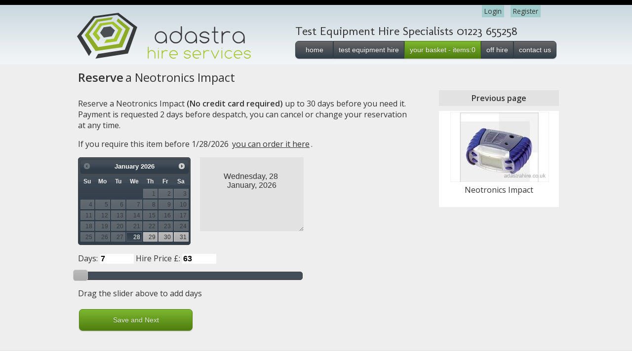

--- FILE ---
content_type: text/html; charset=utf-8
request_url: https://adastrahire.co.uk/reserve/impact
body_size: 3671
content:


<!DOCTYPE html>
<html lang="en" class="no-js">
    <head>
        <meta charset="utf-8" />
      
        <title>Reserve a Impact Neotronics</title>
     
 <meta name="description" content="Reserve a  Neotronics Impact no credit card or payment required until despatch. Get a self service quote sent to your inbox in minutes." />
 <meta name="AddSearchBot" content="noindex" />

    <meta name="AddSearchBot" content="noindex" /> 
        <link href="/content/themes/base/jquery.ui.all.css" rel="stylesheet" type="text/css" />
        <link href="/Styles/adastrastyle.css" rel="stylesheet" />
         <link href="/Styles/checkout.css" rel="stylesheet" />
         <link href="/favicon.ico" rel="shortcut icon" type="image/x-icon" />
         <link href="https://fonts.googleapis.com/css?family=Molengo:regular&amp;v1" rel="stylesheet" type="text/css" /><link href='https://fonts.googleapis.com/css?family=Open+Sans:400,600' rel='stylesheet' type='text/css'>
       
      <link type="text/css" href="/styles/adastra/jquery-ui-1.8.16.custom.css" rel="stylesheet" />	
		<script type="text/javascript" src="/scripts/jquery-1.6.2.min.js"></script>
		<script type="text/javascript" src="/scripts/jquery-ui-1.8.16.custom.min.js"></script>
		 <script type="text/javascript" src="/scripts/modernizr.js"></script>
            <meta name="viewport" content="width=device-width"><script type="text/javascript">

             var _gaq = _gaq || [];
             _gaq.push(['_setAccount', 'UA-27228602-1']);
             _gaq.push(['_trackPageview']);

             (function () {
                 var ga = document.createElement('script'); ga.type = 'text/javascript'; ga.async = true;
                 ga.src = ('https:' == document.location.protocol ? 'https://ssl' : 'http://www') + '.google-analytics.com/ga.js';
                 var s = document.getElementsByTagName('script')[0]; s.parentNode.insertBefore(ga, s);
             })();

</script>
    </head>
    <body>
        <header>
            <div class="content-wrapper">
                <div class="float-left">
                    <p class="site-title"><a href="http://adastrahire.co.uk"><img src="/styles/adastralogo.png" alt="adastrahirelogo" style="border:0;" /></a></p>
                </div>
                <div class="float-right">
                    <section id="login">
                            <ul>
                                <li><a href="/account/register">Register</a></li>
                                <li><a href="/account/login">Login</a></li>
                            </ul>


                    </section><span class="callus">Test Equipment Hire Specialists 01223 655258</span>
                    <nav style="text-align:center;"><a class="menutopl black" style="color:#fff;text-decoration:none;padding:10px;" href="http://adastrahire.co.uk">home</a><a class="menutop black" style="color:#fff;text-decoration:none;padding:10px;" href="http://adastrahire.co.uk/test_equipment_hire">test equipment hire</a><a class="menutop green" style="color:#fff;text-decoration:none;padding:10px;" href="/#">your basket - items:0</a><a class="menutop black" style="color:#fff;text-decoration:none;padding:10px;" href="http://adastrahire.co.uk/offhire">off hire</a><a class="menutopr black" style="color:#fff;text-decoration:none;padding:10px;" href="http://adastrahire.co.uk/contact">contact us</a>
                    </nav>
                </div>
            </div>
        </header>
        <div id="body">
            
            <section class="content-wrapper main-content clear-fix">
                


  <script type="text/javascript">
     var mh = 7;
    var dr = 9;
     
     $(function () {
    // Datepicker 
         $('#datepicker').datepicker({
             inline: true, minDate: 7 , maxDate: "+1M +10D", altField: "#orderdelivery", altFormat: "DD, d MM, yy",  autoSize: true, beforeShowDay: function(date){ var day = date.getDay(); return [(day != 0)];}
         });

 // Slider
         $('#slider').slider({
             range: "min",value: mh ,min: mh, max: 120, rate1:10, rate2:15,
             slide: function (event, ui) {
                
                 $("#days").val(ui.value);
                 $("#price").val(ui.value * dr);
                 if(ui.value <= 7){$("#price").val(ui.value * dr);}
                 if(ui.value > 7){$("#price").val((ui.value * dr) - (ui.value * dr/100 * 5));}
                 if(ui.value >= 14){ $("#price").val((ui.value * dr) - (ui.value * dr/100 * 10));}
                 if(ui.value >= 21){ $("#price").val((ui.value * dr) - (ui.value * dr/100 * 15));}
                 if(ui.value >= 28){ $("#price").val((ui.value * dr) - (ui.value * dr/100 * 20 ));}
              }
         });

         $("#days").val($("#slider").slider("value"));
         $("#price").val($("#slider").slider("value") * dr );
         
         //hover states on the static widgets
         $('#dialog_link, ul#icons li').hover(
					function () { $(this).addClass('ui-state-hover'); },
					function () { $(this).removeClass('ui-state-hover'); }
				);

     });

     
   








		</script> 


 <hgroup class="title"><h1>Reserve</h1> <h2>a Neotronics Impact</h2> </hgroup>  <article>
 <p>Reserve a Neotronics Impact<strong> (No credit card required)</strong> up to 30 days before you need it. Payment is requested 2 days before despatch, you can cancel or change your reservation at any time. </p><p>If you require this item before 1/28/2026 <a href="/order/impact" style="text-decoration:underline;">you can order it here</a>.  </p>
 
 <form method="post" > <div class="yui3-g">
       <div class="yui3-u-2-3"><div class="yui3-g"> <div class="yui3-u-1-2"><div id="datepicker"></div></div> <div class="yui3-u-1-2"> <textarea name="delivery" id="orderdelivery" cols="15" rows="5" readOnly="true" ></textarea></div></div>
      
    <p>
	<label  for="Days">Days:</label>
	<input name="days" type="text" id="days" style="border:0;font-weight:bold;width:65px" readOnly="true"/>
    <label for="Price">Hire Price &pound;:</label>
    <input type="text" name="reservedprice" id="price" style="border:0;  font-weight:bold;width:65px" readOnly="true" /> 
</p>  

<div id="slider"></div><p>Drag the slider above to add days</p>
            <input id="Submit1" type="submit" value="Save and Next" class="button green" />
            

        </div>
        <div class="yui3-u-1-3">
       

 
        </div>
    </div>
 </form>
 
 
 </article><aside>
       <span class="infobox">
   <a href=""  >Previous page</a></span> <figure style="background:#fff;text-align:center;padding:2px;" ><a href="https://adastrahire.co.uk/Neotronics/Impact">
  <img src="/productimages/s/hire_neotronics_impact.jpeg" alt="Neotronics Impact" />
  <figcaption>Neotronics Impact 
     </figcaption></a>
</figure>


</aside>
            </section>
        </div>
        <footer>
            <div class="content-wrapper"><div class="yui3-g" id="footerlinks">
            <div class="yui3-u-1-4">
            <h3>About Adastra</h3><p>At Adastra  Hire our aims are simple </p>																			<ul><li>to provide a cost effective solution to your test equipment needs</li><li>		to supply top quality test instruments quickly and efficiently </li>		<li>	to communicate effectively with our customers</li></ul>															             <p> We stock a comprehensive range of test equipment from multimeters to power analysers and guarantee next day delivery nationwide. </p> 										                    			                                           
            </div>
        <div class="yui3-u-1-8">
            <h3>Our Locations</h3><ul><li><a href="/test_equipment_hire_cambridge">Cambridge</a></li><li><a href="/test_equipment_hire_highworth">Highworth</a></li></ul>
        </div>
        <div class="yui3-u-3-8"><div style="margin-left:30px;"><h3>Hire Equipment</h3>
            <ul>            <li><a href="http://adastrahire.co.uk/Cable_Avoidance">Cable Avoidance</a></li>
            <li><a href="http://adastrahire.co.uk/Cable_Test_and_Fault_Location">Cable Test and Fault Location</a></li>
            <li><a href="http://adastrahire.co.uk/Data_and_Telecoms">Data and Telecoms</a></li>
            <li><a href="http://adastrahire.co.uk/Electrical_Test_Equipment">Electrical Test Equipment</a></li>
            <li><a href="http://adastrahire.co.uk/Electricians_Testers">Electricians Testers</a></li>
            <li><a href="http://adastrahire.co.uk/Environmental_Monitoring">Environmental Monitoring</a></li>
            <li><a href="http://adastrahire.co.uk/Flow">Flow</a></li>
            <li><a href="http://adastrahire.co.uk/Gas_Detection">Gas Detection</a></li>
            <li><a href="http://adastrahire.co.uk/High_Voltage">High Voltage</a></li>
            <li><a href="http://adastrahire.co.uk/Inspection">Inspection</a></li>
            <li><a href="http://adastrahire.co.uk/Power_Quality_and_Energy_Logging">Power Quality and Energy Logging</a></li>
            <li><a href="http://adastrahire.co.uk/Process_Calibration">Process Calibration</a></li>
            <li><a href="http://adastrahire.co.uk/Thermal_Imaging">Thermal Imaging</a></li>
            </ul></div>
        </div><div class="yui3-u-1-4"><h3>Adastra Hire Services</h3>
           <ul>
            <li><a href="https://adastrahire.co.uk">Home</a></li>
            <li><a href="https://adastrahire.co.uk/test_equipment_hire">Test Equipment Hire</a></li>
            <li><a href="https://adastrahire.co.uk/contact">Contact Us</a></li>
            <li><a href="https://adastrahire.co.uk/terms_of_hire">Terms of Trading</a></li>
            <li><a href="https://adastrahire.co.uk/account/login">Login</a></li>
            <li><a href="https://adastrahire.co.uk/account/register">Register</a></li>
            </ul>
        </div>
    </div>
                <div class="float-left">
                    <p>&copy; 2026 - Adastra Test Equipment Hire Vat No: 120 9201 62 </p></div>
                <div class="float-right">
                    
                </div>
            </div>
        </footer>
        
    </body>
</html>

--- FILE ---
content_type: text/css
request_url: https://adastrahire.co.uk/Styles/adastrastyle.css
body_size: 9121
content:
/*! normalize.css 2011-10-24T11:29 UTC - http://github.com/necolas/normalize.css */

/* =============================================================================
   HTML5 display definitions
   ========================================================================== */

/*
 * Corrects block display not defined in IE6/7/8/9 & FF3
 */

article,
aside,
details,
figcaption,
figure,
footer,
header,
hgroup,
nav,
section {
    display: block;
}

/*
 * Corrects inline-block display not defined in IE6/7/8/9 & FF3
 */

audio,
canvas,
video {
    display: inline-block;
    *display: inline;
    *zoom: 1;
}

/*
 * Prevents modern browsers from displaying 'audio' without controls
 */

audio:not([controls]) {
    display: none;
}

/*
 * Addresses styling for 'hidden' attribute not present in IE7/8/9, FF3, S4
 * Known issue: no IE6 support
 */

[hidden] {
    display: none;
}


/* =============================================================================
   Base
   ========================================================================== */

/*
 * 1. Corrects text resizing oddly in IE6/7 when body font-size is set using em units
 *    http://clagnut.com/blog/348/#c790
 * 2. Keeps page centred in all browsers regardless of content height
 * 3. Prevents iOS text size adjust after orientation change, without disabling user zoom
 *    www.456bereastreet.com/archive/201012/controlling_text_size_in_safari_for_ios_without_disabling_user_zoom/
 */

html {
    font-size: 100%; /* 1 */
    overflow-y: scroll; /* 2 */
    -webkit-text-size-adjust: 100%; /* 3 */
    -ms-text-size-adjust: 100%; /* 3 */
}

/*
 * Addresses margins handled incorrectly in IE6/7
 */

body {
    margin: 0;
}

/* 
 * Addresses font-family inconsistency between 'textarea' and other form elements.
 */

body,
button,
input,
select,
textarea {
    font-family: sans-serif;
}


/* =============================================================================
   Links
   ========================================================================== */

/*
 * Addresses outline displayed oddly in Chrome
 */

a:focus {
    outline: thin dotted;
}

/*
 * Improves readability when focused and also mouse hovered in all browsers
 * people.opera.com/patrickl/experiments/keyboard/test
 */

a:hover,
a:active {
    outline: 0;
}


/* =============================================================================
   Typography
   ========================================================================== */

/*
 * Addresses styling not present in IE7/8/9, S5, Chrome
 */

abbr[title] {
    border-bottom: 1px dotted;
}

/*
 * Addresses style set to 'bolder' in FF3/4, S4/5, Chrome
*/

b, 
strong { 
    font-weight: bold; 
}

blockquote {
    margin: 1em 40px;
}

/*
 * Addresses styling not present in S5, Chrome
 */

dfn {
    font-style: italic;
}

/*
 * Addresses styling not present in IE6/7/8/9
 */

mark {
    background: #ff0;
    color: #000;
}

/*
 * Corrects font family set oddly in IE6, S4/5, Chrome
 * en.wikipedia.org/wiki/User:Davidgothberg/Test59
 */

pre,
code,
kbd,
samp {
    font-family: monospace, serif;
    _font-family: 'courier new', monospace;
    font-size: 1em;
}

/*
 * Improves readability of pre-formatted text in all browsers
 */

pre {
    white-space: pre;
    white-space: pre-wrap;
    word-wrap: break-word;
}

/*
 * 1. Addresses CSS quotes not supported in IE6/7
 * 2. Addresses quote property not supported in S4
 */

/* 1 */

q {
    quotes: none;
}

/* 2 */

q:before,
q:after {
    content: '';
    content: none;
}

small {
    font-size: 75%;
}

/*
 * Prevents sub and sup affecting line-height in all browsers
 * gist.github.com/413930
 */

sub,
sup {
    font-size: 75%;
    line-height: 0;
    position: relative;
    vertical-align: baseline;
}

sup {
    top: -0.5em;
}

sub {
    bottom: -0.25em;
}


/* =============================================================================
   Lists
   ========================================================================== */

ul,
ol {
    margin: 1em 0;
    padding: 0 0 0 40px;
}

dd {
    margin: 0 0 0 40px;
}

nav ul,
nav ol, nav a:hover {
    list-style: none;
    list-style-image:none;
}



/* =============================================================================
   Embedded content
   ========================================================================== */

/*
 * 1. Removes border when inside 'a' element in IE6/7/8/9, FF3
 * 2. Improves image quality when scaled in IE7
 *    code.flickr.com/blog/2008/11/12/on-ui-quality-the-little-things-client-side-image-resizing/
 */

img {
    border: 0; /* 1 */
    -ms-interpolation-mode: bicubic; /* 2 */
}

/*
 * Corrects overflow displayed oddly in IE9 
 */

svg:not(:root) {
    overflow: hidden;
}


/* =============================================================================
   Figures
   ========================================================================== */

/*
 * Addresses margin not present in IE6/7/8/9, S5, O11
 */

figure {
    margin: 0;
}


/* =============================================================================
   Forms
   ========================================================================== */

/*
 * Corrects margin displayed oddly in IE6/7
 */

form {
    margin: 0;
}

/*
 * Define consistent border, margin, and padding
 */

fieldset {
    border: 1px solid #c0c0c0;
    margin: 0 2px;
    padding: 0.35em 0.625em 0.75em;
}

/*
 * 1. Corrects color not being inherited in IE6/7/8/9
 * 2. Corrects alignment displayed oddly in IE6/7
 */

legend {
    border: 0; /* 1 */
    *margin-left: -7px; /* 2 */
}

/*
 * 1. Corrects font size not being inherited in all browsers
 * 2. Addresses margins set differently in IE6/7, FF3/4, S5, Chrome
 * 3. Improves appearance and consistency in all browsers
 */

button,
input,
select,
textarea {
    font-size: 100%; /* 1 */
    margin: 0; /* 2 */
    vertical-align: baseline; /* 3 */
    *vertical-align: middle; /* 3 */
}

/*
 * Addresses FF3/4 setting line-height on 'input' using !important in the UA stylesheet
 */

button,
input {
    line-height: normal; /* 1 */
}

/*
 * 1. Improves usability and consistency of cursor style between image-type 'input' and others
 * 2. Corrects inability to style clickable 'input' types in iOS
 * 3. Corrects inner spacing displayed oddly in IE7 without effecting normal text inputs
 *    Known issue: inner spacing remains in IE6
 */

button,
input[type="button"], 
input[type="reset"], 
input[type="submit"] {
    cursor: pointer; /* 1 */
    -webkit-appearance: button; /* 2 */
    *overflow: visible;  /* 3 */
}

/*
 * 1. Addresses box sizing set to content-box in IE8/9
 * 2. Addresses excess padding in IE8/9
 */

input[type="checkbox"],
input[type="radio"] {
    box-sizing: border-box; /* 1 */
    padding: 0; /* 2 */
}

/*
 * 1. Addresses appearance set to searchfield in S5, Chrome
 * 2. Addresses box sizing set to border-box in S5, Chrome (include -moz to future-proof)
 */

input[type="search"] {
    -webkit-appearance: textfield; /* 1 */
    -moz-box-sizing: content-box;
    -webkit-box-sizing: content-box; /* 2 */
    box-sizing: content-box;
}

/*
 * Corrects inner padding displayed oddly in S5, Chrome on OSX
 */

input[type="search"]::-webkit-search-decoration {
    -webkit-appearance: none;
}

/*
 * Corrects inner padding and border displayed oddly in FF3/4
 * www.sitepen.com/blog/2008/05/14/the-devils-in-the-details-fixing-dojos-toolbar-buttons/
 */

button::-moz-focus-inner,
input::-moz-focus-inner {
    border: 0;
    padding: 0;
}

/*
 * 1. Removes default vertical scrollbar in IE6/7/8/9
 * 2. Improves readability and alignment in all browsers
 */

textarea {
    overflow: auto; /* 1 */
    vertical-align: top; /* 2 */
}


/* =============================================================================
   Tables
   ========================================================================== */

/* 
 * Remove most spacing between table cells
 */

table {
    border-collapse: collapse;
    border-spacing: 0;
}



/*
YUI 3.4.1 (build 4118)
Copyright 2011 Yahoo! Inc. All rights reserved.
Licensed under the BSD License.
http://yuilibrary.com/license/
*/
.yui3-g{letter-spacing:-0.31em;*letter-spacing:normal;word-spacing:-0.43em}.yui3-u,.yui3-u-1,.yui3-u-1-2,.yui3-u-1-3,.yui3-u-2-3,.yui3-u-1-4,.yui3-u-3-4,.yui3-u-1-5,.yui3-u-2-5,.yui3-u-3-5,.yui3-u-4-5,.yui3-u-1-6,.yui3-u-5-6,.yui3-u-1-8,.yui3-u-3-8,.yui3-u-5-8,.yui3-u-7-8,.yui3-u-1-12,.yui3-u-5-12,.yui3-u-7-12,.yui3-u-11-12,.yui3-u-1-24,.yui3-u-5-24,.yui3-u-7-24,.yui3-u-11-24,.yui3-u-13-24,.yui3-u-17-24,.yui3-u-19-24,.yui3-u-23-24{display:inline-block;zoom:1;*display:inline;letter-spacing:normal;word-spacing:normal;vertical-align:top}.yui3-u-1{display:block}.yui3-u-1-2{width:50%}.yui3-u-1-3{width:33.33333%}.yui3-u-2-3{width:66.66666%}.yui3-u-1-4{width:25%}.yui3-u-3-4{width:75%}.yui3-u-1-5{width:20%}.yui3-u-2-5{width:40%}.yui3-u-3-5{width:60%}.yui3-u-4-5{width:80%}.yui3-u-1-6{width:16.656%}.yui3-u-5-6{width:83.33%}.yui3-u-1-8{width:12.5%}.yui3-u-3-8{width:37.5%}.yui3-u-5-8{width:62.5%}.yui3-u-7-8{width:87.5%}.yui3-u-1-12{width:8.3333%}.yui3-u-5-12{width:41.6666%}.yui3-u-7-12{width:58.3333%}.yui3-u-11-12{width:91.6666%}.yui3-u-1-24{width:4.1666%}.yui3-u-5-24{width:20.8333%}.yui3-u-7-24{width:29.1666%}.yui3-u-11-24{width:45.8333%}.yui3-u-13-24{width:54.1666%}.yui3-u-17-24{width:70.8333%}.yui3-u-19-24{width:79.1666%}.yui3-u-23-24{width:95.8333%}



html {
  margin: 0;
  padding: 0;
  background-color: #e2e2e2;
  overflow:scroll;
 
}

body {
    background-color: #fff;
    border-top: solid 10px #000;
    color: #333;
    font-size: 1em;
    font-family: 'Open Sans', sans-serif;
    margin:0;
    padding: 0;
    background-image:url("../images/adastracanvas.png"); background-repeat:repeat-x;
}

a:link, a:visited, 
a:active a:hover {
    color: #333;
    outline: none;
    padding-left: 3px;
    padding-right: 3px;
    text-decoration:none;
}

a:hover {text-decoration:underline;
    
}

header, footer, hgroup
nav, section {
    display: block;
}

.float-left {
    float: left;height:120px;display:block;
}

.float-right {
    float: right;padding:0;height:120px;display:block;
}

.highlight {
    background-color: #a6dbed;
    padding-left: 5px;
    padding-right: 5px;
}

.clear-fix:after {
    content: ".";
    clear: both;
    display: block;
    height: 0;
    visibility: hidden;
}




h1, h2, h3, 
h4, h5, h6 {font-family: 'Open Sans', sans-serif;}

/*       */
.content-wrapper {
    margin: 0 auto;
    
    max-width: 974px;
}

#body {
    background-color: #efeeef;
    clear: both;
    padding-bottom: 35px;
}

    .main-content {
        
        padding-left: 10px;
        padding-top: 10px;
    }

    .featured + .main-content {
        background: url("../images/heroaccent.png") no-repeat;
    }

footer {
    clear: both;
    background-color: #e2e2e2;
    font-size: .8em;
    height: 100px;
    
}
#footerlinks a{text-decoration:none;}
.site-title a, .site-title a:hover, .site-title a:active  {
    background: none;
    color: #c8c8c8;
    outline: none;
    text-decoration: none;
}

/* page titles */ 
hgroup.title {
    margin-bottom: 10px;
}

hgroup.title h1, hgroup.title h2 {
display: inline;
}

hgroup.title h2 {
    font-weight: normal;
}


#login {
    display:block;
    font-size:.85em;
    margin-top:3px;padding-top:0;
    height:35px;width:500px;
}

 #login ul{
    display:block;
   margin:0 ;
   padding:0;
}   
    
    
    
    
    
    #login a {
        background-color: #A3CCCC;
        margin-left: 10px;
        margin-right: 3px;
        padding: 3px 5px;
        text-decoration: none;
    }
    
    #login a.username {
        background: none;
        margin-left: 0px;
        text-decoration: underline;
    }

    #login li {
        display:block;
        list-style: none;margin:0;padding:0;float:right;
         
    }
    
 .b_link {text-decoration:none;padding:0;}  

.label {
    font-weight: 700;
}

/* content */  
article {
    float: left;
    width: 70%;
}

aside {
    float: right;
    width: 25%;
}

#leftcol {width:68%;float:left}
#rightcol {width:28%;float:right}
    aside ul {
        list-style: none;
        padding: 0;vertical-align:top;
    }
    
     aside ul li {
        
       
     }


/* forms */
fieldset {
    border: none;
    margin: 0;
    padding: 0;
}

    fieldset legend {
        display: none;
    }
    
    fieldset ol {
        padding: 0;
        list-style: none;
    }
    
        fieldset ol li {
            padding-bottom: 5px;
        }
    
    fieldset label {
        display: block;
        font-size: 1em;
        font-weight: 600;
    }
    
    fieldset label.checkbox {
        display: inline;
    }
    
    fieldset input[type="text"], 
    fieldset input[type="password"] {
        border: 1px solid #e2e2e2;
        color: #333;
        font-size: 1em;
        margin: 5px 0 6px 0;
        padding: 5px;
        width: 300px;
    }
    
        fieldset input[type="text"]:focus, 
        fieldset input[type="password"]:focus {
            border: 1px solid #7ac0da;
        }
    
    fieldset input[type="submit"] {
        background-color: #d3dce0;
        border: solid 1px #787878;
        cursor: pointer;
        font-size: 1em;
        font-weight: 600;
        padding: 7px;
    }

/* login page */ 
#loginForm {
    border-right: solid 2px #c8c8c8;
    float: left;
    width: 45%;
}

    #loginForm .validation-error {
        display: block;
        margin-left: 15px;
    }

#socialLoginForm {
    margin-left: 40px;
    float: left;
    width: 50%;
}




     
/* social form */
.social h2 {
    font-weight: normal;
    padding-bottom: 15px;
}


        #facebook, #twitter, #windowsLive, #google, #yahoo {
            border: none;
            color: #333;
            height: 24px;
            margin-right: 10px;
            padding: 2px 0 0 27px;
            
        }
        
        #facebook {
            background: url("../images/facebook.png") no-repeat;
        }
        
        #twitter {
            background: url("../images/twitter.png") no-repeat;
        }
        
        #windowsLive {
            background: url("../images/windowsLive.png") no-repeat;
        }
         #google {
            background: url("../images/google.png") no-repeat;
        }
 #yahoo {
            background: url("../images/windowsLive.png") no-repeat;
        }
    
/* info and errors */  
.message-info {
    border: solid 1px;
    clear: both;
    padding: 10px 20px;
}

.validation-summary-valid {
    display: none;
}

.validation-summary-errors {
    clear: both;
    color: #e80c4d;
    font-size: 1.1em;
    font-weight: bold;
    margin: 20px 0 10px 0;
}

.message-success {
    color: #7ac0da;
    font-size: 1.3em;
    font-weight: bold;
    margin: 20px 0 10px 0;
}

.error {
    color: #e80c4d;
}

.error-label {
    color: #e80c4d;
    font-weight: bold;
} 

.error-label + input[type="text"], 
.error-label + input[type="password"] { 
    border: solid 1px #e80c4d; 
}

.field-validation-error {
    display: inline;
    color: #e80c4d;
    font-weight: bold;
    font-size: 1.1em;
}

.field-validation-valid {
    display: none;
}

ul#social li {
    display: inline;
    list-style: none;
}

    ul#social li a {
        color: #999;
        text-decoration: none;
    }
    
    a.facebook, a.twitter {
        display: block;
        float: left;
        height: 24px;
        padding-left: 17px;
        text-indent: -9999px;
        width: 16px;
    }
        
    a.facebook {
        background: url("../images/facebook.png") no-repeat;
    }
        
    a.twitter {
        background: url("../images/twitter.png") no-repeat;
    }






.callus {font-family:'Molengo', sans-serif;font-size:x-large;color:#333;height:30px;display:block;}

ul#menu {
    font-size: 1.3em;
    font-weight: 600;
    margin: 0;
    text-align: right;font-family:'Molengo', sans-serif;
}

    ul#menu li {
        display: inline;
        list-style: none;
        padding-left: 15px;
      
    }

 ul#menu li a {
            background: none;
            color:#000;
            text-decoration: none;
        }

        ul#menu li a:hover {
            color: #7d9f00;
            text-decoration: none;
        }
        
.imagelink hover {
   
    background:#fff;
}      
#basket table{}
#basket td {padding:.25em;vertical-align:top;margin:1px;}
#basket th {padding:.5em;font-weight:bold;border-bottom:1px solid gray;}
#basket tr {}

  
   /* menu */
   
   .menutop {
	display: inline-block;
	zoom: 1; /* zoom and *display = ie7 hack for display:inline-block */*display: inline;
	vertical-align: baseline;
	
	margin: 0;
	outline: none;
	cursor: pointer;
	text-align: center;
	text-decoration: none;
	font: 14px/100% Arial, Helvetica, sans-serif;
	padding:10px;
	text-shadow: 0 1px 1px rgba(0,0,0,.3);
	-webkit-border-radius: 0; 
	-moz-border-radius: 0;
	border-radius: 0;
	-webkit-box-shadow: 0 1px 2px rgba(0,0,0,.2);
	-moz-box-shadow: 0 1px 2px rgba(0,0,0,.2);
	box-shadow: 0 1px 2px rgba(0,0,0,.2);margin-bottom:5px;margin-top:5px;}
   
  .menutopl {
	display: inline-block;
	zoom: 1; /* zoom and *display = ie7 hack for display:inline-block */*display: inline;
	vertical-align: baseline;
	margin: 0px;
	outline: none;
	cursor: pointer;
	text-align: center;
	text-decoration: none;
	font: 14px/100% Arial, Helvetica, sans-serif;
	padding:1em;
	text-shadow: 0 1px 1px rgba(0,0,0,.3);
	-webkit-border-radius:.5em 0 0  .5em; 
	-moz-border-radius:.5em 0  .5em;
	border-radius:.5em 0 0  .5em;
	-webkit-box-shadow: 0 1px 2px rgba(0,0,0,.2);
	-moz-box-shadow: 0 1px 2px rgba(0,0,0,.2);
	box-shadow: 0 1px 2px rgba(0,0,0,.2);width:55px;margin-bottom:5px;margin-top:5px; }
   .menutopr {
	display: inline-block;
	zoom: 1; /* zoom and *display = ie7 hack for display:inline-block */*display: inline;
	vertical-align: baseline;
	margin: 0px;
	outline: none;
	cursor: pointer;
	text-align: center;
	text-decoration: none;
	font: 14px/100% Arial, Helvetica, sans-serif;
	padding:1em;
	text-shadow: 0 1px 1px rgba(0,0,0,.3);
	-webkit-border-radius: 0 .5em .5em 0; 
	-moz-border-radius:0 .5em .5em 0;
	border-radius:0 .5em .5em 0;
	-webkit-box-shadow: 0 1px 2px rgba(0,0,0,.2);
	-moz-box-shadow: 0 1px 2px rgba(0,0,0,.2);
	box-shadow: 0 1px 2px rgba(0,0,0,.2);width:65px;margin-bottom:5px;margin-top:5px; }
   
   
   
   
   
   
   
   
    /* button*/    
        
  .button {
	display: inline-block;
	zoom: 1; /* zoom and *display = ie7 hack for display:inline-block */*display: inline;
	vertical-align: baseline;
	margin: 0 2px;
	outline: none;
	cursor: pointer;
	text-align: center;
	text-decoration: none;
	font: 14px/100% Arial, Helvetica, sans-serif;
	padding:1em;
	text-shadow: 0 1px 1px rgba(0,0,0,.3);
	-webkit-border-radius: .5em; 
	-moz-border-radius: .5em;
	border-radius: .5em;
	-webkit-box-shadow: 0 1px 2px rgba(0,0,0,.2);
	-moz-box-shadow: 0 1px 2px rgba(0,0,0,.2);
	box-shadow: 0 1px 2px rgba(0,0,0,.2);width:230px;margin-bottom:5px;margin-top:5px;
}
.buttonsmall {
	display: inline-block;
	zoom: 1; /* zoom and *display = ie7 hack for display:inline-block */*display: inline;
	vertical-align: baseline;
	margin-top:0;
	outline: none;
	cursor: pointer;
	text-align: center;
	text-decoration: none;
	font: 14px/100% Arial, Helvetica, sans-serif;
	padding:.5em;
	text-shadow: 0 1px 1px rgba(0,0,0,.3);
	-webkit-border-radius: .5em ; 
	-moz-border-radius:.5em   ;
	border-radius: .5em ;
	-webkit-box-shadow: 0 1px 2px rgba(0,0,0,.2);
	-moz-box-shadow: 0 1px 2px rgba(0,0,0,.2);
	box-shadow: 0 1px 2px rgba(0,0,0,.2);width:60px;margin-bottom:5px;margin-top:5px;
}

.buttonbasket {
	display: inline-block;
	zoom: 1; /* zoom and *display = ie7 hack for display:inline-block */*display: inline;
	vertical-align: baseline;
	margin-top:0;
	outline: none;
	cursor: pointer;
	text-align: center;
	text-decoration: none;
	font: 14px/100% Arial, Helvetica, sans-serif;
	
    padding:1em;
	text-shadow: 0 1px 1px rgba(0,0,0,.3);
	-webkit-border-radius:  .5em .5em .5em .5em ; 
	-moz-border-radius: .5em .5em .5em .5em  ;
	border-radius: .5em .5em  .5em .5em ;
	-webkit-box-shadow: 0 1px 2px rgba(0,0,0,.2);
	-moz-box-shadow: 0 1px 2px rgba(0,0,0,.2);
	box-shadow: 0 1px 2px rgba(0,0,0,.2);width:100px;margin-bottom:5px;margin-top:5px;
}

#grid li{width:210px;height:240px;display:table-cell;list-style:none;float:left;margin-right:10px;margin-bottom:10px;text-align:center;background:#fff;padding:2px;}
#grid ul {text-align:left;margin:0;padding:0;}
#grid a{text-decoration:none;}
#grid a:hover {background-color:#fff;}
#grid span{height:170px;display:block;}

#gridb li{width:210px;height:300px;display:table-cell;list-style:none;float:left;margin-right:10px;margin-bottom:10px;text-align:center;background:#fff;padding:2px;}
#gridb ul {text-align:left;margin:0;padding:0;}
#gridb a{text-decoration:none;}
#gridb a:hover {background-color:#fff;}
#gridb span{height:170px;display:block;}




#grid2 li{width:80px;height:80px;display:table-cell;list-style:none;float:left;margin-right:5px;margin-bottom:5px;text-align:center;font-size:8px;background-color:#fff;}
#grid2 ul {text-align:left;margin:0;padding:0;}
#grid2 a{text-decoration:none;}
#grid2 a:hover {}
#grid2 span{height:100px;display:block;}


.infobox {padding:5px;background-color:#e2e2e2;text-align:center;margin-bottom:10px;margin-top:0;font-size:1.0em;display:block; font-weight:bold;}
.catheader {padding:5px;background-color:#ccc;text-align:center;margin-bottom:0;margin-top:0;font-size:1.0em;display:block; font-weight:bold;}
.catbox {padding:2px;margin-bottom:2px;margin-top:0;text-align:left;font-size:1.0em;display:block;}
#orderdelivery {padding:30px;color:#333;background:#e2e2e2;margin-left:20px;text-align:center;border:0;}


/* button colours */   


/* black */
.black {
	color: #fff;
	border: solid 1px #313d49;
	background: #313d49;
	background: -webkit-gradient(linear, left top, left bottom, from(#666), to(#313d49));
	background: -moz-linear-gradient(top,  #666,  #313d49);
	filter:  progid:DXImageTransform.Microsoft.gradient(startColorstr='#666666', endColorstr='#313d49');
}
.black:hover {
	background: #313d49;
	background: -webkit-gradient(linear, left top, left bottom, from(#444), to(#313d49));
	background: -moz-linear-gradient(top,  #444,  #313d49);
	filter:  progid:DXImageTransform.Microsoft.gradient(startColorstr='#444444', endColorstr='#313d49');
}
.black:active {
	color: #313d49;
	background: -webkit-gradient(linear, left top, left bottom, from(#313d49), to(#444));
	background: -moz-linear-gradient(top,  #000,  #444);
	filter:  progid:DXImageTransform.Microsoft.gradient(startColorstr='#313d49', endColorstr='#666666');
}

/* gray */
.gray {
	color: #e9e9e9;
	border: solid 1px #555;
	background: #6e6e6e;
	background: -webkit-gradient(linear, left top, left bottom, from(#888), to(#575757));
	background: -moz-linear-gradient(top,  #888,  #575757);
	filter:  progid:DXImageTransform.Microsoft.gradient(startColorstr='#888888', endColorstr='#575757');
}
.gray:hover {
	background: #616161;
	background: -webkit-gradient(linear, left top, left bottom, from(#757575), to(#4b4b4b));
	background: -moz-linear-gradient(top,  #757575,  #4b4b4b);
	filter:  progid:DXImageTransform.Microsoft.gradient(startColorstr='#757575', endColorstr='#4b4b4b');
}
.gray:active {
	color: #afafaf;
	background: -webkit-gradient(linear, left top, left bottom, from(#575757), to(#888));
	background: -moz-linear-gradient(top,  #575757,  #888);
	filter:  progid:DXImageTransform.Microsoft.gradient(startColorstr='#575757', endColorstr='#888888');
}

/* white */
.white {
	color: #606060;
	border: solid 1px #b7b7b7;
	background: #fff;
	background: -webkit-gradient(linear, left top, left bottom, from(#fff), to(#ededed));
	background: -moz-linear-gradient(top,  #fff,  #ededed);
	filter:  progid:DXImageTransform.Microsoft.gradient(startColorstr='#ffffff', endColorstr='#ededed');
}
.white:hover {
	background: #ededed;
	background: -webkit-gradient(linear, left top, left bottom, from(#fff), to(#dcdcdc));
	background: -moz-linear-gradient(top,  #fff,  #dcdcdc);
	filter:  progid:DXImageTransform.Microsoft.gradient(startColorstr='#ffffff', endColorstr='#dcdcdc');
}
.white:active {
	color: #999;
	background: -webkit-gradient(linear, left top, left bottom, from(#ededed), to(#fff));
	background: -moz-linear-gradient(top,  #ededed,  #fff);
	filter:  progid:DXImageTransform.Microsoft.gradient(startColorstr='#ededed', endColorstr='#ffffff');
}

/* orange */
.orange {
	color: #fef4e9;
	border: solid 1px #da7c0c;
	background: #f78d1d;
	background: -webkit-gradient(linear, left top, left bottom, from(#faa51a), to(#f47a20));
	background: -moz-linear-gradient(top,  #faa51a,  #f47a20);
	filter:  progid:DXImageTransform.Microsoft.gradient(startColorstr='#faa51a', endColorstr='#f47a20');
}
.orange:hover {
	background: #f47c20;
	background: -webkit-gradient(linear, left top, left bottom, from(#f88e11), to(#f06015));
	background: -moz-linear-gradient(top,  #f88e11,  #f06015);
	filter:  progid:DXImageTransform.Microsoft.gradient(startColorstr='#f88e11', endColorstr='#f06015');
}
.orange:active {
	color: #fcd3a5;
	background: -webkit-gradient(linear, left top, left bottom, from(#f47a20), to(#faa51a));
	background: -moz-linear-gradient(top,  #f47a20,  #faa51a);
	filter:  progid:DXImageTransform.Microsoft.gradient(startColorstr='#f47a20', endColorstr='#faa51a');
}

/* red */
.red {
	color: #faddde;
	border: solid 1px #980c10;
	background: #d81b21;
	background: -webkit-gradient(linear, left top, left bottom, from(#ed1c24), to(#aa1317));
	background: -moz-linear-gradient(top,  #ed1c24,  #aa1317);
	filter:  progid:DXImageTransform.Microsoft.gradient(startColorstr='#ed1c24', endColorstr='#aa1317');
}
.red:hover {
	background: #b61318;
	background: -webkit-gradient(linear, left top, left bottom, from(#c9151b), to(#a11115));
	background: -moz-linear-gradient(top,  #c9151b,  #a11115);
	filter:  progid:DXImageTransform.Microsoft.gradient(startColorstr='#c9151b', endColorstr='#a11115');
}
.red:active {
	color: #de898c;
	background: -webkit-gradient(linear, left top, left bottom, from(#aa1317), to(#ed1c24));
	background: -moz-linear-gradient(top,  #aa1317,  #ed1c24);
	filter:  progid:DXImageTransform.Microsoft.gradient(startColorstr='#aa1317', endColorstr='#ed1c24');
}

/* blue */
.blue {
	color: #d9eef7;
	border: solid 1px #0076a3;
	background: #0095cd;
	background: -webkit-gradient(linear, left top, left bottom, from(#00adee), to(#0078a5));
	background: -moz-linear-gradient(top,  #00adee,  #0078a5);
	filter:  progid:DXImageTransform.Microsoft.gradient(startColorstr='#00adee', endColorstr='#0078a5');
}
.blue:hover {
	background: #007ead;
	background: -webkit-gradient(linear, left top, left bottom, from(#0095cc), to(#00678e));
	background: -moz-linear-gradient(top,  #0095cc,  #00678e);
	filter:  progid:DXImageTransform.Microsoft.gradient(startColorstr='#0095cc', endColorstr='#00678e');
}
.blue:active {
	color: #80bed6;
	background: -webkit-gradient(linear, left top, left bottom, from(#0078a5), to(#00adee));
	background: -moz-linear-gradient(top,  #0078a5,  #00adee);
	filter:  progid:DXImageTransform.Microsoft.gradient(startColorstr='#0078a5', endColorstr='#00adee');
}

/* rosy */
.rosy {
	color: #fae7e9;
	border: solid 1px #b73948;
	background: #da5867;
	background: -webkit-gradient(linear, left top, left bottom, from(#f16c7c), to(#bf404f));
	background: -moz-linear-gradient(top,  #f16c7c,  #bf404f);
	filter:  progid:DXImageTransform.Microsoft.gradient(startColorstr='#f16c7c', endColorstr='#bf404f');
}
.rosy:hover {
	background: #ba4b58;
	background: -webkit-gradient(linear, left top, left bottom, from(#cf5d6a), to(#a53845));
	background: -moz-linear-gradient(top,  #cf5d6a,  #a53845);
	filter:  progid:DXImageTransform.Microsoft.gradient(startColorstr='#cf5d6a', endColorstr='#a53845');
}
.rosy:active {
	color: #dca4ab;
	background: -webkit-gradient(linear, left top, left bottom, from(#bf404f), to(#f16c7c));
	background: -moz-linear-gradient(top,  #bf404f,  #f16c7c);
	filter:  progid:DXImageTransform.Microsoft.gradient(startColorstr='#bf404f', endColorstr='#f16c7c');
}

/* green */
.green {
	color: #fff;
	border: solid 1px #538312;
	background: #64991e;
	background: -webkit-gradient(linear, left top, left bottom, from(#7db72f), to(#4e7d0e));
	background: -moz-linear-gradient(top,  #7db72f,  #4e7d0e);
	filter:  progid:DXImageTransform.Microsoft.gradient(startColorstr='#7db72f', endColorstr='#4e7d0e');
}
.green:hover {
	background: #fff;
	background: -webkit-gradient(linear, left top, left bottom, from(#6b9d28), to(#436b0c));
	background: -moz-linear-gradient(top,  #6b9d28,  #436b0c);
	filter:  progid:DXImageTransform.Microsoft.gradient(startColorstr='#6b9d28', endColorstr='#436b0c');
}
.green:active {
	color: #fff;
	background: -webkit-gradient(linear, left top, left bottom, from(#4e7d0e), to(#7db72f));
	background: -moz-linear-gradient(top,  #4e7d0e,  #7db72f);
	filter:  progid:DXImageTransform.Microsoft.gradient(startColorstr='#4e7d0e', endColorstr='#7db72f');
}

/* pink */
.pink {
	color: #feeef5;
	border: solid 1px #d2729e;
	background: #f895c2;
	background: -webkit-gradient(linear, left top, left bottom, from(#feb1d3), to(#f171ab));
	background: -moz-linear-gradient(top,  #feb1d3,  #f171ab);
	filter:  progid:DXImageTransform.Microsoft.gradient(startColorstr='#feb1d3', endColorstr='#f171ab');
}
.pink:hover {
	background: #d57ea5;
	background: -webkit-gradient(linear, left top, left bottom, from(#f4aacb), to(#e86ca4));
	background: -moz-linear-gradient(top,  #f4aacb,  #e86ca4);
	filter:  progid:DXImageTransform.Microsoft.gradient(startColorstr='#f4aacb', endColorstr='#e86ca4');
}
.pink:active {
	color: #f3c3d9;
	background: -webkit-gradient(linear, left top, left bottom, from(#f171ab), to(#feb1d3));
	background: -moz-linear-gradient(top,  #f171ab,  #feb1d3);
	filter:  progid:DXImageTransform.Microsoft.gradient(startColorstr='#f171ab', endColorstr='#feb1d3');
}    




.price {
	border:1px inset #ddd;
	float:left;
	font-size:20px;
	margin:15px  15px 0 0;
	padding:3px 0;
	text-align:center;
	width:50px;
	-moz-border-radius:5px; 
	-webkit-border-radius:5px; 		
}

.date {
	border:1px solid #ccc;
	font-size:18px;
	padding:4px;
	text-align:center;
	width:194px;
	
	-moz-box-shadow:0 0 10px #eee inset;
	-webkit-box-shadow:0 0 10px #eee inset;
}

 /* main vertical scroll */
    
    #canvas-bg 
    {
        
     background-image:url(../images/bg-banner.jpeg); background-repeat:no-repeat;    
        
        
        }
    
    
    
	#main {
		position:relative;
		overflow:hidden;
		height: 340px;
	
  
 
 
	}
	#main h2 {margin-top:0;}
	#mainbkg {
 }
	
	/* root element for pages */
	#pages {
		position:absolute;
		height:20000em;
   /* right: 294px;*/
}
	
	/* single page */
	.page {
		padding:10px;
		
        
	}
	
	/* root element for horizontal scrollables */
	.scrollable {
		position:relative;
		overflow:hidden;
		width: 620px;
		height:340px;
	}
	
	/* root element for scrollable items */
	.scrollable .items {
		width:20000em;
		position:absolute;
		clear:both;
	}
	
	/* single scrollable item */
	.item {
		float:left;
		cursor:pointer;
		width:620px;
		height:328px;
		padding:10px;
		
	}
	.item ul{width:30%;font-size:1.2em;color:Red;margin-top:20px;}
	.item li{ margin-top:5px; }
	.item a{border:0;}
	.item img{border:0;}
	/* main navigator */
	#main_navi {
		float:left;
		padding:0px !important;
		margin:0px !important;
        
	}
	
	#main_navi h2 {margin-top:0px;}
	
	#main_navi li {
		background-color:#313d49;
		border-top:1px solid #53616e;
        clear:both;
		color:#FFFFFF;
		
		height:61px;
		list-style-type:none;
		padding:10px;
		width:300px;
		cursor:pointer;
	}
	
	#main_navi li:hover {
		background-color:#53616e;border-top:1px solid #53616e;
	}
	
	#main_navi li.active {
		background-color:transparent;
	}
	
	#main_navi img {
		float:left;
		margin-right:10px;
	}
	
	#main_navi p {
		display:block;width:100%;font-size:1.2em;
	}
	#logos ul {margin:0;margin-left:2px;padding:0;list-style:none;}
	#logos li {background:#fff;padding:1px;margin:0;margin-bottom:1px;margin-right:1px;display:block;width:104px;height:75px;float:left;}
	#logos img{border:0;width:95px;}
	
	.accles_and_shelvoke {
	display:block;
	width: 95px;
	height: 74px;
	background: url('brandsfaded.jpeg')-4px -1px;
	
}
.accles_and_shelvoke:hover {
	background: url('brands.jpeg')-4px -1px;
}

.acterna {
	display:block;
	width: 95px;
	height: 74px;
	background: url('brandsfaded.jpeg')-110px -1px;
	
}
.acterna:hover {
	background: url('brands.jpeg')-110px -1px;
}
.aemc {
	display:block;
	width: 95px;
	height: 74px;
	background: url('brandsfaded.jpeg')-220px -1px;
	
}
.aemc:hover {
	background: url('brands.jpeg')-220px -1px;
}
.airflow {
	display:block;
	width: 95px;
	height: 74px;
	background: url('brandsfaded.jpeg')-324px -1px;
	
}
.airflow:hover {
	background: url('brands.jpeg')-324px -1px;
}
.albercorp {display:block;width: 95px;height: 74px;background: url('brandsfaded.jpeg')-431px -1px;}
.albercorp:hover {background: url('brands.jpeg')-431px -1px;}
.amprobe {display:block;width: 95px;height: 74px;background: url('brandsfaded.jpeg')-538px -1px;}
.amprobe:hover {background: url('brands.jpeg')-538px -1px;}
.ariadna {display:block;width: 95px;height: 74px;background: url('brandsfaded.jpeg')-643px -1px;}
.ariadna:hover {background: url('brands.jpeg')-643px -1px;}
.awr {display:block;width: 95px;height: 74px;background: url('brandsfaded.jpeg')-753px -1px;}
.awr:hover {background: url('brands.jpeg')-753px -1px;}
.baugh_and_weedon {display:block;width: 95px;height: 74px;background: url('brandsfaded.jpeg')-863px -1px;}
.baugh_and_weedon:hover {background: url('brands.jpeg')-863px -1px;}
.baur {display:block;width: 95px;height: 74px;background: url('brandsfaded.jpeg')-4px -80px;}
.baur:hover {background: url('brands.jpeg')-4px -80px;}
.bicotest {display:block;width: 95px;height: 74px;background: url('brandsfaded.jpeg')-99px -115px;}
.bicotest:hover {background: url('brands.jpeg')-99px -115px;}



--- FILE ---
content_type: text/css
request_url: https://adastrahire.co.uk/Styles/checkout.css
body_size: 1000
content:
body {background-color: #efeeef;
     font-size: 1em;
    font-family: 'Open Sans', sans-serif;
     margin: 0;
    padding: 0;
    
      
      
}

/* forms */
fieldset {
    border: none;
    margin: 0;
    padding: 0;
}

    fieldset legend {
        display: none;
    }
    
    fieldset ol {
        padding: 0;
        list-style: none;
    }
    
        fieldset ol li {
            padding-bottom: 5px;
        }
    
    fieldset label {
        display: block;
        font-size: 1.2em;
        font-weight: 600;
    }
    
    fieldset label.checkbox {
        display: inline;
    }
    
    fieldset input[type="text"], 
    fieldset input[type="password"], fieldset input[type="select"]  {
        border: 1px solid #e2e2e2;
        color: #333;
        font-size: 1.2em;
        margin: 5px 0 6px 0;
        padding: 5px;
        width: 300px;
    }
    
    
        fieldset input[type="text"]:focus, 
        fieldset input[type="password"]:focus {
            border: 1px solid #7ac0da;
        }
    
    fieldset input[type="submit"] {
        background-color: #d3dce0;
        border: solid 1px #787878;
        cursor: pointer;
        font-size: 1.2em;
        font-weight: 600;
        padding: 7px;
    }
    
    .PaymentList {border: 1px solid #e2e2e2;
        color: #333;
        font-size: 1.2em;
        margin: 5px 0 6px 0;
        padding: 5px;
        width: 310px;}
    .button {
	display: inline-block;
	zoom: 1; /* zoom and *display = ie7 hack for display:inline-block */*display: inline;
	vertical-align: baseline;
	margin: 0 2px;
	outline: none;
	cursor: pointer;
	text-align: center;
	text-decoration: none;
	font: 14px/100% Arial, Helvetica, sans-serif;
	padding:1em;
	text-shadow: 0 1px 1px rgba(0,0,0,.3);
	-webkit-border-radius: .5em; 
	-moz-border-radius: .5em;
	border-radius: .5em;
	-webkit-box-shadow: 0 1px 2px rgba(0,0,0,.2);
	-moz-box-shadow: 0 1px 2px rgba(0,0,0,.2);
	box-shadow: 0 1px 2px rgba(0,0,0,.2);width:230px;margin-bottom:5px;margin-top:5px;
}    
    .buttonsmall {
	display: inline-block;
	zoom: 1; /* zoom and *display = ie7 hack for display:inline-block */*display: inline;
	vertical-align: baseline;
	margin-top:0;
	outline: none;
	cursor: pointer;
	text-align: center;
	text-decoration: none;
	font: 14px/100% Arial, Helvetica, sans-serif;
	padding:.5em;
	text-shadow: 0 1px 1px rgba(0,0,0,.3);
	-webkit-border-radius: .5em ; 
	-moz-border-radius:.5em   ;
	border-radius: .5em ;
	-webkit-box-shadow: 0 1px 2px rgba(0,0,0,.2);
	-moz-box-shadow: 0 1px 2px rgba(0,0,0,.2);
	box-shadow: 0 1px 2px rgba(0,0,0,.2);width:60px;margin-bottom:5px;margin-top:5px;
}    
        /* green */
.green {
	color: #e8f0de;
	border: solid 1px #538312;
	background: #64991e;
	background: -webkit-gradient(linear, left top, left bottom, from(#7db72f), to(#4e7d0e));
	background: -moz-linear-gradient(top,  #7db72f,  #4e7d0e);
	filter:  progid:DXImageTransform.Microsoft.gradient(startColorstr='#7db72f', endColorstr='#4e7d0e');
}
.green:hover {
	background: #538018;
	background: -webkit-gradient(linear, left top, left bottom, from(#6b9d28), to(#436b0c));
	background: -moz-linear-gradient(top,  #6b9d28,  #436b0c);
	filter:  progid:DXImageTransform.Microsoft.gradient(startColorstr='#6b9d28', endColorstr='#436b0c');
}
.green:active {
	color: #a9c08c;
	background: -webkit-gradient(linear, left top, left bottom, from(#4e7d0e), to(#7db72f));
	background: -moz-linear-gradient(top,  #4e7d0e,  #7db72f);
	filter:  progid:DXImageTransform.Microsoft.gradient(startColorstr='#4e7d0e', endColorstr='#7db72f');
}